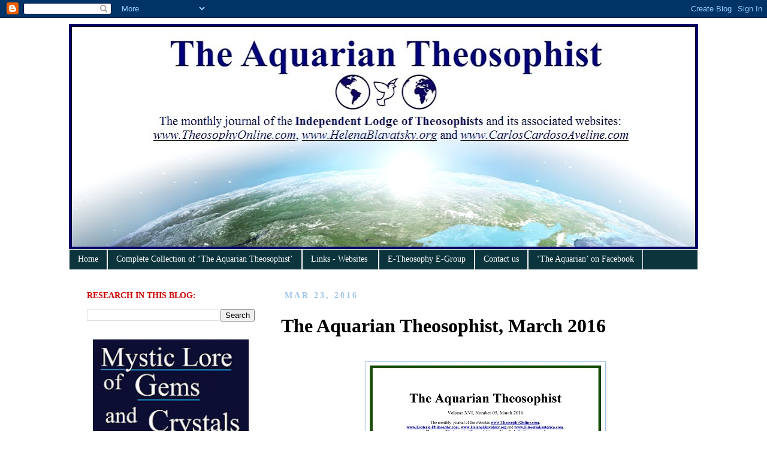

--- FILE ---
content_type: text/html; charset=UTF-8
request_url: https://www.theaquariantheosophist.com/2016/03/the-aquarian-theosophist-march-2016.html
body_size: 12189
content:
<!DOCTYPE html>
<html class='v2' dir='ltr' xmlns='http://www.w3.org/1999/xhtml' xmlns:b='http://www.google.com/2005/gml/b' xmlns:data='http://www.google.com/2005/gml/data' xmlns:expr='http://www.google.com/2005/gml/expr'>
<head>
<link href='https://www.blogger.com/static/v1/widgets/335934321-css_bundle_v2.css' rel='stylesheet' type='text/css'/>
<meta content='IE=EmulateIE7' http-equiv='X-UA-Compatible'/>
<meta content='width=1100' name='viewport'/>
<meta content='text/html; charset=UTF-8' http-equiv='Content-Type'/>
<meta content='blogger' name='generator'/>
<link href='https://www.theaquariantheosophist.com/favicon.ico' rel='icon' type='image/x-icon'/>
<link href='https://www.theaquariantheosophist.com/2016/03/the-aquarian-theosophist-march-2016.html' rel='canonical'/>
<link rel="alternate" type="application/atom+xml" title="The Aquarian Theosophist - Atom" href="https://www.theaquariantheosophist.com/feeds/posts/default" />
<link rel="alternate" type="application/rss+xml" title="The Aquarian Theosophist - RSS" href="https://www.theaquariantheosophist.com/feeds/posts/default?alt=rss" />
<link rel="service.post" type="application/atom+xml" title="The Aquarian Theosophist - Atom" href="https://www.blogger.com/feeds/5447250291912428063/posts/default" />

<link rel="alternate" type="application/atom+xml" title="The Aquarian Theosophist - Atom" href="https://www.theaquariantheosophist.com/feeds/5226296692351004693/comments/default" />
<!--Can't find substitution for tag [blog.ieCssRetrofitLinks]-->
<link href='https://blogger.googleusercontent.com/img/b/R29vZ2xl/AVvXsEjuSK0gF7wNgRYp8MO6qTZREQSb5SZymnKKmV9cpGwFrE9bpLWuxQlU9sA_nUXqsUBpBvLtJJCdRGECzOxDM3bSzT1e4HzKXp2gHpaitL979FzLg-xkMItBkJRKmZVHS8YXYimpliCkKcI/s1600/March+2016.jpg' rel='image_src'/>
<meta content='https://www.theaquariantheosophist.com/2016/03/the-aquarian-theosophist-march-2016.html' property='og:url'/>
<meta content='The Aquarian Theosophist, March 2016' property='og:title'/>
<meta content='           D ear Reader,     This is the opening thought of the March 2016 edition:           “When noise closes its cycle, wordless insight...' property='og:description'/>
<meta content='https://blogger.googleusercontent.com/img/b/R29vZ2xl/AVvXsEjuSK0gF7wNgRYp8MO6qTZREQSb5SZymnKKmV9cpGwFrE9bpLWuxQlU9sA_nUXqsUBpBvLtJJCdRGECzOxDM3bSzT1e4HzKXp2gHpaitL979FzLg-xkMItBkJRKmZVHS8YXYimpliCkKcI/w1200-h630-p-k-no-nu/March+2016.jpg' property='og:image'/>
<title>The Aquarian Theosophist: The Aquarian Theosophist, March 2016</title>
<style id='page-skin-1' type='text/css'><!--
/*
-----------------------------------------------
Blogger Template Style
Name:     Simple
Designer: Josh Peterson
URL:      www.noaesthetic.com
----------------------------------------------- */
/* Variable definitions
====================
<Variable name="keycolor" description="Main Color" type="color" default="#66bbdd"/>
<Group description="Page Text" selector="body">
<Variable name="body.font" description="Font" type="font"
default="normal normal 12px Arial, Tahoma, Helvetica, FreeSans, sans-serif"/>
<Variable name="body.text.color" description="Text Color" type="color" default="#222222"/>
</Group>
<Group description="Backgrounds" selector=".body-fauxcolumns-outer">
<Variable name="body.background.color" description="Outer Background" type="color" default="#66bbdd"/>
<Variable name="content.background.color" description="Main Background" type="color" default="#ffffff"/>
<Variable name="header.background.color" description="Header Background" type="color" default="transparent"/>
</Group>
<Group description="Links" selector=".main-outer">
<Variable name="link.color" description="Link Color" type="color" default="#2288bb"/>
<Variable name="link.visited.color" description="Visited Color" type="color" default="#888888"/>
<Variable name="link.hover.color" description="Hover Color" type="color" default="#33aaff"/>
</Group>
<Group description="Blog Title" selector=".header h1">
<Variable name="header.font" description="Font" type="font"
default="normal normal 60px Arial, Tahoma, Helvetica, FreeSans, sans-serif"/>
<Variable name="header.text.color" description="Title Color" type="color" default="#3399bb" />
</Group>
<Group description="Blog Description" selector=".header .description">
<Variable name="description.text.color" description="Description Color" type="color"
default="#777777" />
</Group>
<Group description="Tabs Text" selector=".tabs-inner .widget li a">
<Variable name="tabs.font" description="Font" type="font"
default="normal normal 14px Arial, Tahoma, Helvetica, FreeSans, sans-serif"/>
<Variable name="tabs.text.color" description="Text Color" type="color" default="#999999"/>
<Variable name="tabs.selected.text.color" description="Selected Color" type="color" default="#000000"/>
</Group>
<Group description="Tabs Background" selector=".tabs-outer .PageList">
<Variable name="tabs.background.color" description="Background Color" type="color" default="#f5f5f5"/>
<Variable name="tabs.selected.background.color" description="Selected Color" type="color" default="#eeeeee"/>
</Group>
<Group description="Post Title" selector="h3.post-title, .comments h4">
<Variable name="post.title.font" description="Font" type="font"
default="normal normal 22px Arial, Tahoma, Helvetica, FreeSans, sans-serif"/>
</Group>
<Group description="Date Header" selector=".date-header">
<Variable name="date.header.color" description="Text Color" type="color"
default="#000000"/>
<Variable name="date.header.background.color" description="Background Color" type="color"
default="transparent"/>
</Group>
<Group description="Post Footer" selector=".post-footer">
<Variable name="post.footer.text.color" description="Text Color" type="color" default="#666666"/>
<Variable name="post.footer.background.color" description="Background Color" type="color"
default="#f9f9f9"/>
<Variable name="post.footer.border.color" description="Shadow Color" type="color" default="#eeeeee"/>
</Group>
<Group description="Gadgets" selector="h2">
<Variable name="widget.title.font" description="Title Font" type="font"
default="normal bold 11px Arial, Tahoma, Helvetica, FreeSans, sans-serif"/>
<Variable name="widget.title.text.color" description="Title Color" type="color" default="#000000"/>
<Variable name="widget.alternate.text.color" description="Alternate Color" type="color" default="#999999"/>
</Group>
<Group description="Images" selector=".main-inner">
<Variable name="image.background.color" description="Background Color" type="color" default="#ffffff"/>
<Variable name="image.border.color" description="Border Color" type="color" default="#eeeeee"/>
<Variable name="image.text.color" description="Caption Text Color" type="color" default="#000000"/>
</Group>
<Group description="Accents" selector=".content-inner">
<Variable name="body.rule.color" description="Separator Line Color" type="color" default="#eeeeee"/>
<Variable name="tabs.border.color" description="Tabs Border Color" type="color" default="#ffffff"/>
</Group>
<Variable name="body.background" description="Body Background" type="background"
color="#ffffff" default="$(color) none repeat scroll top left"/>
<Variable name="body.background.override" description="Body Background Override" type="string" default=""/>
<Variable name="body.background.gradient.cap" description="Body Gradient Cap" type="url"
default="url(http://www.blogblog.com/1kt/simple/gradients_light.png)"/>
<Variable name="body.background.gradient.tile" description="Body Gradient Tile" type="url"
default="url(http://www.blogblog.com/1kt/simple/body_gradient_tile_light.png)"/>
<Variable name="content.background.color.selector" description="Content Background Color Selector" type="string" default=".content-inner"/>
<Variable name="content.padding" description="Content Padding" type="length" default="10px"/>
<Variable name="content.padding.horizontal" description="Content Horizontal Padding" type="length" default="10px"/>
<Variable name="content.shadow.spread" description="Content Shadow Spread" type="length" default="40px"/>
<Variable name="content.shadow.spread.webkit" description="Content Shadow Spread (WebKit)" type="length" default="5px"/>
<Variable name="content.shadow.spread.ie" description="Content Shadow Spread (IE)" type="length" default="10px"/>
<Variable name="main.border.width" description="Main Border Width" type="length" default="0"/>
<Variable name="header.background.gradient" description="Header Gradient" type="url" default="none"/>
<Variable name="header.shadow.offset.left" description="Header Shadow Offset Left" type="length" default="-1px"/>
<Variable name="header.shadow.offset.top" description="Header Shadow Offset Top" type="length" default="-1px"/>
<Variable name="header.shadow.spread" description="Header Shadow Spread" type="length" default="1px"/>
<Variable name="header.padding" description="Header Padding" type="length" default="30px"/>
<Variable name="header.border.size" description="Header Border Size" type="length" default="1px"/>
<Variable name="header.bottom.border.size" description="Header Bottom Border Size" type="length" default="1px"/>
<Variable name="header.border.horizontalsize" description="Header Horizontal Border Size" type="length" default="0"/>
<Variable name="description.text.size" description="Description Text Size" type="string" default="140%"/>
<Variable name="tabs.margin.top" description="Tabs Margin Top" type="length" default="0" />
<Variable name="tabs.margin.side" description="Tabs Side Margin" type="length" default="30px" />
<Variable name="tabs.background.gradient" description="Tabs Background Gradient" type="url"
default="url(http://www.blogblog.com/1kt/simple/gradients_light.png)"/>
<Variable name="tabs.border.width" description="Tabs Border Width" type="length" default="1px"/>
<Variable name="tabs.bevel.border.width" description="Tabs Bevel Border Width" type="length" default="1px"/>
<Variable name="date.header.padding" description="Date Header Padding" type="string" default="inherit"/>
<Variable name="date.header.letterspacing" description="Date Header Letter Spacing" type="string" default="inherit"/>
<Variable name="date.header.margin" description="Date Header Margin" type="string" default="inherit"/>
<Variable name="post.margin.bottom" description="Post Bottom Margin" type="length" default="25px"/>
<Variable name="image.border.small.size" description="Image Border Small Size" type="length" default="2px"/>
<Variable name="image.border.large.size" description="Image Border Large Size" type="length" default="5px"/>
<Variable name="page.width.selector" description="Page Width Selector" type="string" default=".region-inner"/>
<Variable name="page.width" description="Page Width" type="string" default="auto"/>
<Variable name="main.section.margin" description="Main Section Margin" type="length" default="15px"/>
<Variable name="main.padding" description="Main Padding" type="length" default="15px"/>
<Variable name="main.padding.top" description="Main Padding Top" type="length" default="30px"/>
<Variable name="main.padding.bottom" description="Main Padding Bottom" type="length" default="30px"/>
<Variable name="paging.background"
color="#ffffff"
description="Background of blog paging area" type="background"
default="transparent none no-repeat scroll top center"/>
<Variable name="footer.bevel" description="Bevel border length of footer" type="length" default="0"/>
<Variable name="mobile.background.overlay" description="Mobile Background Overlay" type="string"
default="transparent none repeat scroll top left"/>
<Variable name="mobile.background.size" description="Mobile Background Size" type="string" default="auto"/>
<Variable name="mobile.button.color" description="Mobile Button Color" type="color" default="#ffffff" />
<Variable name="startSide" description="Side where text starts in blog language" type="automatic" default="left"/>
<Variable name="endSide" description="Side where text ends in blog language" type="automatic" default="right"/>
*/
/* Content
----------------------------------------------- */
body {
font: normal normal 14px 'Times New Roman', Times, FreeSerif, serif;
color: #000000;
background: #ffffff none repeat scroll top left;
padding: 0 0 0 0;
}
html body .region-inner {
min-width: 0;
max-width: 100%;
width: auto;
}
a:link {
text-decoration:none;
color: #2288bb;
}
a:visited {
text-decoration:none;
color: #2288bb;
}
a:hover {
text-decoration:underline;
color: #ff0000;
}
.body-fauxcolumn-outer .fauxcolumn-inner {
background: transparent none repeat scroll top left;
_background-image: none;
}
.body-fauxcolumn-outer .cap-top {
position: absolute;
z-index: 1;
height: 400px;
width: 100%;
background: #ffffff none repeat scroll top left;
}
.body-fauxcolumn-outer .cap-top .cap-left {
width: 100%;
background: transparent none repeat-x scroll top left;
_background-image: none;
}
.content-outer {
-moz-box-shadow: 0 0 0 rgba(0, 0, 0, .15);
-webkit-box-shadow: 0 0 0 rgba(0, 0, 0, .15);
-goog-ms-box-shadow: 0 0 0 #333333;
box-shadow: 0 0 0 rgba(0, 0, 0, .15);
margin-bottom: 1px;
}
.content-inner {
padding: 10px 40px;
}
.content-inner {
background-color: #ffffff;
}
/* Header
----------------------------------------------- */
.header-outer {
background: transparent none repeat-x scroll 0 -400px;
_background-image: none;
}
.Header h1 {
font: normal normal 40px 'Times New Roman', Times, FreeSerif, serif;
color: #000000;
text-shadow: 0 0 0 rgba(0, 0, 0, .2);
}
.Header h1 a {
color: #000000;
}
.Header .description {
font-size: 18px;
color: #000000;
}
.header-inner .Header .titlewrapper {
padding: 22px 0;
}
.header-inner .Header .descriptionwrapper {
padding: 0 0;
}
/* Tabs
----------------------------------------------- */
.tabs-inner .section:first-child {
border-top: 0 solid #f3f3f3;
}
.tabs-inner .section:first-child ul {
margin-top: -1px;
border-top: 1px solid #f3f3f3;
border-left: 1px solid #f3f3f3;
border-right: 1px solid #f3f3f3;
}
.tabs-inner .widget ul {
background: #0c343d none repeat-x scroll 0 -800px;
_background-image: none;
border-bottom: 1px solid #f3f3f3;
margin-top: 0;
margin-left: -30px;
margin-right: -30px;
}
.tabs-inner .widget li a {
display: inline-block;
padding: .6em 1em;
font: normal normal 14px 'Times New Roman', Times, FreeSerif, serif;
color: #ffffff;
border-left: 1px solid #ffffff;
border-right: 1px solid #f3f3f3;
}
.tabs-inner .widget li:first-child a {
border-left: none;
}
.tabs-inner .widget li.selected a, .tabs-inner .widget li a:hover {
color: #ffff00;
background-color: #0c343d;
text-decoration: none;
}
/* Columns
----------------------------------------------- */
.main-outer {
border-top: 0 solid #ffffff;
}
.fauxcolumn-left-outer .fauxcolumn-inner {
border-right: 1px solid #ffffff;
}
.fauxcolumn-right-outer .fauxcolumn-inner {
border-left: 1px solid #ffffff;
}
/* Headings
----------------------------------------------- */
h2 {
margin: 0 0 1em 0;
font: normal bold 14px 'Times New Roman', Times, FreeSerif, serif;
color: #cc0000;
text-transform: uppercase;
}
/* Widgets
----------------------------------------------- */
.widget .zippy {
color: #9fc5e8;
text-shadow: 2px 2px 1px rgba(0, 0, 0, .1);
}
.widget .popular-posts ul {
list-style: none;
}
/* Posts
----------------------------------------------- */
.date-header span {
background-color: transparent;
color: #9fc5e8;
padding: 0.4em;
letter-spacing: 3px;
margin: inherit;
}
.main-inner {
padding-top: 35px;
padding-bottom: 65px;
}
.main-inner .column-center-inner {
padding: 0 0;
}
.main-inner .column-center-inner .section {
margin: 0 1em;
}
.post {
margin: 0 0 45px 0;
}
h3.post-title, .comments h4 {
font: normal bold 32px 'Times New Roman', Times, FreeSerif, serif;
margin: .75em 0 0;
}
.post-body {
font-size: 110%;
line-height: 1.4;
position: relative;
}
.post-body img, .post-body .tr-caption-container, .Profile img, .Image img,
.BlogList .item-thumbnail img {
padding: 2px;
background: #ffffff;
border: 1px solid #9fc5e8;
-moz-box-shadow: 1px 1px 5px rgba(0, 0, 0, .1);
-webkit-box-shadow: 1px 1px 5px rgba(0, 0, 0, .1);
box-shadow: 1px 1px 5px rgba(0, 0, 0, .1);
}
.post-body img, .post-body .tr-caption-container {
padding: 5px;
}
.post-body .tr-caption-container {
color: #666666;
}
.post-body .tr-caption-container img {
padding: 0;
background: transparent;
border: none;
-moz-box-shadow: 0 0 0 rgba(0, 0, 0, .1);
-webkit-box-shadow: 0 0 0 rgba(0, 0, 0, .1);
box-shadow: 0 0 0 rgba(0, 0, 0, .1);
}
.post-header {
margin: 0 0 1.5em;
line-height: 1.6;
font-size: 90%;
}
.post-footer {
margin: 20px -2px 0;
padding: 5px 10px;
color: #2288bb;
background-color: #cfe2f3;
border-bottom: 1px solid #2288bb;
line-height: 1.6;
font-size: 90%;
}
#comments .comment-author {
padding-top: 1.5em;
border-top: 1px solid #ffffff;
background-position: 0 1.5em;
}
#comments .comment-author:first-child {
padding-top: 0;
border-top: none;
}
.avatar-image-container {
margin: .2em 0 0;
}
#comments .avatar-image-container img {
border: 1px solid #9fc5e8;
}
/* Comments
----------------------------------------------- */
.comments .comments-content .icon.blog-author {
background-repeat: no-repeat;
background-image: url([data-uri]);
}
.comments .comments-content .loadmore a {
border-top: 1px solid #9fc5e8;
border-bottom: 1px solid #9fc5e8;
}
.comments .comment-thread.inline-thread {
background-color: #cfe2f3;
}
.comments .continue {
border-top: 2px solid #9fc5e8;
}
/* Accents
---------------------------------------------- */
.section-columns td.columns-cell {
border-left: 1px solid #ffffff;
}
.blog-pager {
background: transparent url(//www.blogblog.com/1kt/simple/paging_dot.png) repeat-x scroll top center;
}
.blog-pager-older-link, .home-link,
.blog-pager-newer-link {
background-color: #ffffff;
padding: 5px;
}
.footer-outer {
border-top: 1px dashed #bbbbbb;
}
/* Mobile
----------------------------------------------- */
body.mobile  {
background-size: auto;
}
.mobile .body-fauxcolumn-outer {
background: transparent none repeat scroll top left;
}
.mobile .body-fauxcolumn-outer .cap-top {
background-size: 100% auto;
}
.mobile .content-outer {
-webkit-box-shadow: 0 0 3px rgba(0, 0, 0, .15);
box-shadow: 0 0 3px rgba(0, 0, 0, .15);
padding: 0 0;
}
body.mobile .AdSense {
margin: 0 -0;
}
.mobile .tabs-inner .widget ul {
margin-left: 0;
margin-right: 0;
}
.mobile .post {
margin: 0;
}
.mobile .main-inner .column-center-inner .section {
margin: 0;
}
.mobile .date-header span {
padding: 0.1em 10px;
margin: 0 -10px;
}
.mobile h3.post-title {
margin: 0;
}
.mobile .blog-pager {
background: transparent none no-repeat scroll top center;
}
.mobile .footer-outer {
border-top: none;
}
.mobile .main-inner, .mobile .footer-inner {
background-color: #ffffff;
}
.mobile-index-contents {
color: #000000;
}
.mobile-link-button {
background-color: #2288bb;
}
.mobile-link-button a:link, .mobile-link-button a:visited {
color: #ffffff;
}
.mobile .tabs-inner .section:first-child {
border-top: none;
}
.mobile .tabs-inner .PageList .widget-content {
background-color: #0c343d;
color: #ffff00;
border-top: 1px solid #f3f3f3;
border-bottom: 1px solid #f3f3f3;
}
.mobile .tabs-inner .PageList .widget-content .pagelist-arrow {
border-left: 1px solid #f3f3f3;
}

--></style>
<style id='template-skin-1' type='text/css'><!--
body {
min-width: 1130px;
}
.content-outer, .content-fauxcolumn-outer, .region-inner {
min-width: 1130px;
max-width: 1130px;
_width: 1130px;
}
.main-inner .columns {
padding-left: 340px;
padding-right: 0px;
}
.main-inner .fauxcolumn-center-outer {
left: 340px;
right: 0px;
/* IE6 does not respect left and right together */
_width: expression(this.parentNode.offsetWidth -
parseInt("340px") -
parseInt("0px") + 'px');
}
.main-inner .fauxcolumn-left-outer {
width: 340px;
}
.main-inner .fauxcolumn-right-outer {
width: 0px;
}
.main-inner .column-left-outer {
width: 340px;
right: 100%;
margin-left: -340px;
}
.main-inner .column-right-outer {
width: 0px;
margin-right: -0px;
}
#layout {
min-width: 0;
}
#layout .content-outer {
min-width: 0;
width: 800px;
}
#layout .region-inner {
min-width: 0;
width: auto;
}
--></style>
<link href='https://www.blogger.com/dyn-css/authorization.css?targetBlogID=5447250291912428063&amp;zx=eeaab89f-5d9a-4e40-933e-2192ab364f8c' media='none' onload='if(media!=&#39;all&#39;)media=&#39;all&#39;' rel='stylesheet'/><noscript><link href='https://www.blogger.com/dyn-css/authorization.css?targetBlogID=5447250291912428063&amp;zx=eeaab89f-5d9a-4e40-933e-2192ab364f8c' rel='stylesheet'/></noscript>
<meta name='google-adsense-platform-account' content='ca-host-pub-1556223355139109'/>
<meta name='google-adsense-platform-domain' content='blogspot.com'/>

</head>
<body class='loading'>
<div class='navbar section' id='navbar'><div class='widget Navbar' data-version='1' id='Navbar1'><script type="text/javascript">
    function setAttributeOnload(object, attribute, val) {
      if(window.addEventListener) {
        window.addEventListener('load',
          function(){ object[attribute] = val; }, false);
      } else {
        window.attachEvent('onload', function(){ object[attribute] = val; });
      }
    }
  </script>
<div id="navbar-iframe-container"></div>
<script type="text/javascript" src="https://apis.google.com/js/platform.js"></script>
<script type="text/javascript">
      gapi.load("gapi.iframes:gapi.iframes.style.bubble", function() {
        if (gapi.iframes && gapi.iframes.getContext) {
          gapi.iframes.getContext().openChild({
              url: 'https://www.blogger.com/navbar/5447250291912428063?po\x3d5226296692351004693\x26origin\x3dhttps://www.theaquariantheosophist.com',
              where: document.getElementById("navbar-iframe-container"),
              id: "navbar-iframe"
          });
        }
      });
    </script><script type="text/javascript">
(function() {
var script = document.createElement('script');
script.type = 'text/javascript';
script.src = '//pagead2.googlesyndication.com/pagead/js/google_top_exp.js';
var head = document.getElementsByTagName('head')[0];
if (head) {
head.appendChild(script);
}})();
</script>
</div></div>
<div class='body-fauxcolumns'>
<div class='fauxcolumn-outer body-fauxcolumn-outer'>
<div class='cap-top'>
<div class='cap-left'></div>
<div class='cap-right'></div>
</div>
<div class='fauxborder-left'>
<div class='fauxborder-right'></div>
<div class='fauxcolumn-inner'>
</div>
</div>
<div class='cap-bottom'>
<div class='cap-left'></div>
<div class='cap-right'></div>
</div>
</div>
</div>
<div class='content'>
<div class='content-fauxcolumns'>
<div class='fauxcolumn-outer content-fauxcolumn-outer'>
<div class='cap-top'>
<div class='cap-left'></div>
<div class='cap-right'></div>
</div>
<div class='fauxborder-left'>
<div class='fauxborder-right'></div>
<div class='fauxcolumn-inner'>
</div>
</div>
<div class='cap-bottom'>
<div class='cap-left'></div>
<div class='cap-right'></div>
</div>
</div>
</div>
<div class='content-outer'>
<div class='content-cap-top cap-top'>
<div class='cap-left'></div>
<div class='cap-right'></div>
</div>
<div class='fauxborder-left content-fauxborder-left'>
<div class='fauxborder-right content-fauxborder-right'></div>
<div class='content-inner'>
<header>
<div class='header-outer'>
<div class='header-cap-top cap-top'>
<div class='cap-left'></div>
<div class='cap-right'></div>
</div>
<div class='fauxborder-left header-fauxborder-left'>
<div class='fauxborder-right header-fauxborder-right'></div>
<div class='region-inner header-inner'>
<div class='header section' id='header'><div class='widget Header' data-version='1' id='Header1'>
<div id='header-inner'>
<a href='https://www.theaquariantheosophist.com/' style='display: block'>
<img alt='The Aquarian Theosophist' height='377px; ' id='Header1_headerimg' src='https://blogger.googleusercontent.com/img/b/R29vZ2xl/AVvXsEhu5XP8yFW_F4_hoIiq864CzpUUalV_ymh-68UtI55WtwSmd3qllU00Sos5oPeIYCvOKzCbX855S_OeDh6LN8jVnFxJfn7EHBP3JJmvke9NxGw9p14a14SrnXqdAPKVYP5jx_MygUOGE2M/s1050/AQ+Capa.jpg' style='display: block' width='1050px; '/>
</a>
</div>
</div></div>
</div>
</div>
<div class='header-cap-bottom cap-bottom'>
<div class='cap-left'></div>
<div class='cap-right'></div>
</div>
</div>
</header>
<div class='tabs-outer'>
<div class='tabs-cap-top cap-top'>
<div class='cap-left'></div>
<div class='cap-right'></div>
</div>
<div class='fauxborder-left tabs-fauxborder-left'>
<div class='fauxborder-right tabs-fauxborder-right'></div>
<div class='region-inner tabs-inner'>
<div class='tabs section' id='crosscol'><div class='widget PageList' data-version='1' id='PageList1'>
<h2>Pages</h2>
<div class='widget-content'>
<ul>
<li>
<a href='https://www.theaquariantheosophist.com/'>Home</a>
</li>
<li>
<a href='https://www.theaquariantheosophist.com/p/list-of-contents-in-this-blog.html'>Complete Collection of &#8216;The Aquarian Theosophist&#8217;</a>
</li>
<li>
<a href='https://www.theaquariantheosophist.com/p/our-associated-websites.html'>Links - Websites&#160;</a>
</li>
<li>
<a href='https://groups.google.com/g/e-theosophy'>E-Theosophy E-Group</a>
</li>
<li>
<a href='https://www.theaquariantheosophist.com/p/contact-us.html'>Contact us</a>
</li>
<li>
<a href='https://www.facebook.com/TheAquarianTheosophist/'>&#8216;The Aquarian&#8217; on Facebook</a>
</li>
</ul>
<div class='clear'></div>
</div>
</div></div>
<div class='tabs no-items section' id='crosscol-overflow'></div>
</div>
</div>
<div class='tabs-cap-bottom cap-bottom'>
<div class='cap-left'></div>
<div class='cap-right'></div>
</div>
</div>
<div class='main-outer'>
<div class='main-cap-top cap-top'>
<div class='cap-left'></div>
<div class='cap-right'></div>
</div>
<div class='fauxborder-left main-fauxborder-left'>
<div class='fauxborder-right main-fauxborder-right'></div>
<div class='region-inner main-inner'>
<div class='columns fauxcolumns'>
<div class='fauxcolumn-outer fauxcolumn-center-outer'>
<div class='cap-top'>
<div class='cap-left'></div>
<div class='cap-right'></div>
</div>
<div class='fauxborder-left'>
<div class='fauxborder-right'></div>
<div class='fauxcolumn-inner'>
</div>
</div>
<div class='cap-bottom'>
<div class='cap-left'></div>
<div class='cap-right'></div>
</div>
</div>
<div class='fauxcolumn-outer fauxcolumn-left-outer'>
<div class='cap-top'>
<div class='cap-left'></div>
<div class='cap-right'></div>
</div>
<div class='fauxborder-left'>
<div class='fauxborder-right'></div>
<div class='fauxcolumn-inner'>
</div>
</div>
<div class='cap-bottom'>
<div class='cap-left'></div>
<div class='cap-right'></div>
</div>
</div>
<div class='fauxcolumn-outer fauxcolumn-right-outer'>
<div class='cap-top'>
<div class='cap-left'></div>
<div class='cap-right'></div>
</div>
<div class='fauxborder-left'>
<div class='fauxborder-right'></div>
<div class='fauxcolumn-inner'>
</div>
</div>
<div class='cap-bottom'>
<div class='cap-left'></div>
<div class='cap-right'></div>
</div>
</div>
<!-- corrects IE6 width calculation -->
<div class='columns-inner'>
<div class='column-center-outer'>
<div class='column-center-inner'>
<div class='main section' id='main'><div class='widget Blog' data-version='1' id='Blog1'>
<div class='blog-posts hfeed'>

          <div class="date-outer">
        
<h2 class='date-header'><span>Mar 23, 2016</span></h2>

          <div class="date-posts">
        
<div class='post-outer'>
<div class='post hentry'>
<a name='5226296692351004693'></a>
<h3 class='post-title entry-title'>
The Aquarian Theosophist, March 2016
</h3>
<div class='post-header'>
<div class='post-header-line-1'></div>
</div>
<div class='post-body entry-content' id='post-body-5226296692351004693'>
<div class="separator" style="clear: both; text-align: center;">
<span style="font-family: Times, Times New Roman, serif;"><br /></span></div>
<div class="separator" style="clear: both; text-align: center;">
<span style="font-family: Times, Times New Roman, serif;"><img border="0" data-original-height="553" data-original-width="389" src="https://blogger.googleusercontent.com/img/b/R29vZ2xl/AVvXsEjuSK0gF7wNgRYp8MO6qTZREQSb5SZymnKKmV9cpGwFrE9bpLWuxQlU9sA_nUXqsUBpBvLtJJCdRGECzOxDM3bSzT1e4HzKXp2gHpaitL979FzLg-xkMItBkJRKmZVHS8YXYimpliCkKcI/s1600/March+2016.jpg" /></span></div>
<div class="separator" style="clear: both; text-align: center;">
<span style="font-family: Times, Times New Roman, serif;"><br /></span></div>
<div class="separator" style="clear: both; text-align: center;">
<span style="font-family: Times, Times New Roman, serif;"><br /></span></div>
<div class="separator" style="clear: both; text-align: center;">
<span style="font-family: Times, Times New Roman, serif;"><br /></span></div>
<div class="MsoNormal" style="background: white; margin-bottom: .0001pt; margin-bottom: 0cm; mso-line-height-alt: 17.0pt;">
<span style="font-family: Times, Times New Roman, serif;"><span lang="EN-US" style="font-size: 24pt;">D</span><span lang="EN-US" style="font-size: 13.5pt;">ear Reader,</span><span style="font-size: 13.5pt;"><o:p></o:p></span></span></div>
<div class="MsoNormal" style="background: white; line-height: 17.0pt; margin-bottom: .0001pt; margin-bottom: 0cm;">
<br /></div>
<div class="MsoNormal" style="background: white; line-height: 17.0pt; margin-bottom: .0001pt; margin-bottom: 0cm;">
<span style="font-family: Times, Times New Roman, serif;"><span lang="EN-US" style="font-size: 13.5pt;">This is the opening thought
of the March 2016 edition:&nbsp;&nbsp;&nbsp;&nbsp;&nbsp;&nbsp;</span><span style="font-size: 13.5pt;"><o:p></o:p></span></span></div>
<div class="MsoNormal" style="background: white; line-height: 17.0pt; margin-bottom: .0001pt; margin-bottom: 0cm;">
<br /></div>
<div class="MsoNormal" style="background: white; line-height: 17.0pt; margin-bottom: .0001pt; margin-bottom: 0cm;">
<span style="font-family: Times, Times New Roman, serif;"><b><span lang="EN-US" style="font-size: 13.5pt;">&#8220;When noise
closes its cycle, wordless insights open the door to contemplation.&#8221;</span></b><span style="font-size: 13.5pt;"><o:p></o:p></span></span></div>
<div class="MsoNormal" style="background: white; line-height: 17.0pt; margin-bottom: .0001pt; margin-bottom: 0cm;">
<br /></div>
<div class="MsoNormal" style="background: white; line-height: 17.0pt; margin-bottom: .0001pt; margin-bottom: 0cm;">
<span style="font-family: Times, Times New Roman, serif;"><span lang="EN-US" style="font-size: 13.5pt;">On page one the reader sees
&#8220;<b>The Rebirth of the Future</b>&#8221;, followed on page two by&nbsp; &nbsp;&#8220;<b>The
Energy of the New Cycle: Right Action, in the Right Timing</b>&#8221;.</span><span style="font-size: 13.5pt;"><o:p></o:p></span></span></div>
<div class="MsoNormal" style="background: white; line-height: 17.0pt; margin-bottom: .0001pt; margin-bottom: 0cm;">
<br /></div>
<div class="MsoNormal" style="background: white; line-height: 17.0pt; margin-bottom: .0001pt; margin-bottom: 0cm;">
<span style="font-family: Times, Times New Roman, serif;"><span lang="EN-US" style="font-size: 13.5pt;">Page three presents &#8220;<b>Karmic
Fever and Transcendence</b>&#8221;. On page four, &#8220;<b>A Blunt Letter to a Student: On
Training Oneself in Firmness</b>&#8221;. &nbsp;On
page five, &#8220;<b>The Tempest and the Teapot</b>&#8221;.</span><span style="font-size: 13.5pt;"><o:p></o:p></span></span></div>
<div class="MsoNormal" style="background: white; line-height: 17.0pt; margin-bottom: .0001pt; margin-bottom: 0cm;">
<br /></div>
<div class="MsoNormal" style="background: white; line-height: 17.0pt; margin-bottom: .0001pt; margin-bottom: 0cm;">
<span style="font-family: Times, Times New Roman, serif;"><span lang="EN-US" style="font-size: 13.5pt;">On pages 6 and 7, &#8220;The
Aquarian&#8221; publishes a fragment from Donald J. Trump entitled &#8220;<b>Give Your
Higher Self a Chance: We All Have Something Unique to Offer</b>&#8221;. &nbsp;The note &#8220;A Few Words From Democrates&#8221; is on
page 8.</span><span style="font-size: 13.5pt;"><o:p></o:p></span></span></div>
<div class="MsoNormal" style="background: white; line-height: 17.0pt; margin-bottom: .0001pt; margin-bottom: 0cm;">
<br /></div>
<div class="MsoNormal" style="background: white; line-height: 17.0pt; margin-bottom: .0001pt; margin-bottom: 0cm;">
<span style="font-family: Times, Times New Roman, serif;"><span lang="EN-US" style="font-size: 13.5pt;">Other topics in the March
edition include:&nbsp; &nbsp;</span><span style="font-size: 13.5pt;"><o:p></o:p></span></span></div>
<div class="MsoNormal" style="background: white; line-height: 17.0pt; margin-bottom: .0001pt; margin-bottom: 0cm;">
<br /></div>
<div class="MsoNormal" style="background: white; line-height: 17.0pt; margin-bottom: .0001pt; margin-bottom: 0cm;">
<span style="font-family: Times, Times New Roman, serif;"><span lang="EN-US" style="font-size: 13.5pt;">*&nbsp;The Art of Taking
Notes;</span><span style="font-size: 13.5pt;"><o:p></o:p></span></span></div>
<div class="MsoNormal" style="background: white; line-height: 17.0pt; margin-bottom: .0001pt; margin-bottom: 0cm;">
<br /></div>
<div class="MsoNormal" style="background: white; line-height: 17.0pt; margin-bottom: .0001pt; margin-bottom: 0cm;">
<span style="font-family: Times, Times New Roman, serif;"><span lang="EN-US" style="font-size: 13.5pt;">* An Invisible Accumulation
of Karma;</span><span style="font-size: 13.5pt;"><o:p></o:p></span></span></div>
<div class="MsoNormal" style="background: white; line-height: 17.0pt; margin-bottom: .0001pt; margin-bottom: 0cm;">
<br /></div>
<div class="MsoNormal" style="background: white; line-height: 17.0pt; margin-bottom: .0001pt; margin-bottom: 0cm;">
<span style="font-family: Times, Times New Roman, serif;"><span lang="EN-US" style="font-size: 13.5pt;">* Developing an Accurate
View;</span><span style="font-size: 13.5pt;"><o:p></o:p></span></span></div>
<div class="MsoNormal" style="background: white; line-height: 17.0pt; margin-bottom: .0001pt; margin-bottom: 0cm;">
<br /></div>
<div class="MsoNormal" style="background: white; line-height: 17.0pt; margin-bottom: .0001pt; margin-bottom: 0cm;">
<span style="font-family: Times, Times New Roman, serif;"><span lang="EN-US" style="font-size: 13.5pt;">* Thoughts Along the Road;</span><span style="font-size: 13.5pt;"><o:p></o:p></span></span></div>
<div class="MsoNormal" style="background: white; line-height: 17.0pt; margin-bottom: .0001pt; margin-bottom: 0cm;">
<br /></div>
<div class="MsoNormal" style="background: white; line-height: 17.0pt; margin-bottom: .0001pt; margin-bottom: 0cm;">
<span style="font-family: Times, Times New Roman, serif;"><span lang="EN-US" style="font-size: 13.5pt;">* Two Poems by Ella Wheeler
Wilcox; and</span><span style="font-size: 13.5pt;"><o:p></o:p></span></span></div>
<div class="MsoNormal" style="background: white; line-height: 17.0pt; margin-bottom: .0001pt; margin-bottom: 0cm;">
<br /></div>
<div class="MsoNormal" style="background: white; line-height: 17.0pt; margin-bottom: .0001pt; margin-bottom: 0cm;">
<span style="font-family: Times, Times New Roman, serif;"><span lang="EN-US" style="font-size: 13.5pt;">* A List of U.L.T. Lodges.</span><span style="font-size: 13.5pt;"><o:p></o:p></span></span></div>
<div class="MsoNormal" style="background: white; line-height: 17.0pt; margin-bottom: .0001pt; margin-bottom: 0cm;">
<br /></div>
<div class="MsoNormal" style="background: white; line-height: 17.0pt; margin-bottom: .0001pt; margin-bottom: 0cm;">
<span style="font-family: Times, Times New Roman, serif;"><span lang="EN-US" style="background-attachment: initial; background-clip: initial; background-image: initial; background-origin: initial; background-position: initial; background-repeat: initial; background-size: initial; font-size: 13.5pt;">The 18 pp.
edition concludes with the list of new texts in our websites.</span><span style="font-size: 13.5pt;"><o:p></o:p></span></span></div>
<div class="MsoNormal" style="background: white; line-height: 17.0pt; margin-bottom: .0001pt; margin-bottom: 0cm;">
<br /></div>
<div class="MsoNormal" style="background: white; line-height: 17.0pt; margin-bottom: .0001pt; margin-bottom: 0cm;">
<span style="font-family: Times, Times New Roman, serif;"><span lang="EN-US" style="font-size: 13.5pt;">Best regards,</span><span style="font-size: 13.5pt;"><o:p></o:p></span></span></div>
<div class="MsoNormal" style="background: white; line-height: 17.0pt; margin-bottom: .0001pt; margin-bottom: 0cm;">
<span lang="EN-US" style="font-size: 13.5pt;"><span style="font-family: Times, Times New Roman, serif;">The
Editors<o:p></o:p></span></span></div>
<div class="MsoNormal" style="background: white; line-height: normal; margin-bottom: .0001pt; margin-bottom: 0cm;">
<br /></div>
<div align="center" class="MsoNormal" style="background: white; line-height: 17.0pt; margin-bottom: .0001pt; margin-bottom: 0cm; text-align: center;">
<br /></div>
<div align="center" class="MsoNormal" style="background: white; line-height: 17.0pt; margin-bottom: .0001pt; margin-bottom: 0cm; text-align: center;">
<b><u><span lang="EN-US" style="color: #0000cc; font-size: 17pt;"><span style="font-family: Times, Times New Roman, serif;"><a href="http://www.carloscardosoaveline.com/wp-content/uploads/2016/11/Aquarian-Theosophist_March_2016.pdf" target="_blank"><span style="color: #0000cc; mso-bidi-font-weight: normal;">Click Here to Read</span></a><o:p></o:p></span></span></u></b></div>
<div align="center" class="MsoNormal" style="background: white; line-height: 17.0pt; margin-bottom: .0001pt; margin-bottom: 0cm; text-align: center;">
<b><u><span lang="EN-US" style="color: #0000cc; font-size: 17pt;"><span style="font-family: Times, Times New Roman, serif;"><a href="http://www.carloscardosoaveline.com/wp-content/uploads/2016/11/Aquarian-Theosophist_March_2016.pdf" target="_blank"><span style="color: #0000cc; mso-bidi-font-weight: normal;">&#8220;The Aquarian&#8221;, March 2016</span></a><o:p></o:p></span></span></u></b></div>
<div align="center" class="MsoNormal" style="background: white; line-height: 17.0pt; margin-bottom: .0001pt; margin-bottom: 0cm; text-align: center;">
<br /></div>
<div align="center" class="MsoNormal" style="background: white; line-height: 17.0pt; margin-bottom: .0001pt; margin-bottom: 0cm; text-align: center;">
<br /></div>
<div class="MsoNormal" style="background: white; line-height: 17.0pt; margin-bottom: .0001pt; margin-bottom: 0cm;">
<span style="font-family: Times, Times New Roman, serif;"><span lang="EN-US" style="font-size: 13.5pt;">[Contact us: </span><b><u><span lang="EN-US" style="color: #0000cc; font-size: 13.5pt;">indelodge@gmail.com</span></u></b><span lang="EN-US" style="font-size: 13.5pt;">.]<o:p></o:p></span></span></div>
<div class="MsoNormal" style="background: white; line-height: 17.0pt; margin-bottom: .0001pt; margin-bottom: 0cm;">
<br /></div>
<div class="MsoNormal" style="background: white; line-height: normal; margin-bottom: 12.0pt;">
<span lang="EN-US" style="font-size: 13.5pt;"><span style="font-family: Times, Times New Roman, serif;">000<o:p></o:p></span></span></div>
<div class="MsoNormal" style="background: white; line-height: normal; margin-bottom: .0001pt; margin-bottom: 0cm;">
<span style="font-family: Times, Times New Roman, serif;"><span lang="EN-US" style="font-size: 20pt;">Y</span><span lang="EN-US" style="font-size: 13.5pt;">ou can find the entire collection of &#8220;<b><u>The Aquarian Theosophist</u></b>&#8221;
in our associated websites.<o:p></o:p></span></span></div>
<div class="MsoNormal" style="background: white; line-height: normal; margin-bottom: .0001pt; margin-bottom: 0cm;">
<br /></div>
<div class="MsoNormal" style="background: white; line-height: normal; margin-bottom: .0001pt; margin-bottom: 0cm;">
<span lang="EN-US" style="font-size: 13.5pt;"><span style="font-family: Times, Times New Roman, serif;">000<o:p></o:p></span></span></div>
<div class="MsoNormal" style="background: white; line-height: 17.0pt; margin-bottom: .0001pt; margin-bottom: 0cm;">
<br /></div>
<div class="MsoNormal" style="background: white; margin-bottom: .0001pt; margin-bottom: 0cm; mso-line-height-alt: 17.0pt;">
<span style="font-family: Times, Times New Roman, serif;"><span lang="EN-US" style="font-size: 20pt;">O</span><span lang="EN-US" style="font-size: 13.5pt;">n the role of the esoteric movement in the ethical awakening of mankind
during the 21st century, see the book &#8220;<b>The Fire and Light of Theosophical
Literature</b>&#8221;, by Carlos Cardoso Aveline.</span><span lang="EN-US" style="color: #010101; font-size: 13.5pt;"><o:p></o:p></span></span></div>
<div class="MsoNormal" style="background: white; margin-bottom: .0001pt; margin-bottom: 0cm; mso-line-height-alt: 17.0pt;">
<span lang="EN-US" style="font-size: 13.5pt;"><span style="font-family: Times, Times New Roman, serif;"><br /></span></span></div>
<div class="MsoNormal" style="background: white; line-height: 17.0pt; margin-bottom: .0001pt; margin-bottom: 0cm;">
<span style="font-family: Times, Times New Roman, serif;"><img border="0" data-original-height="300" data-original-width="208" src="https://blogger.googleusercontent.com/img/b/R29vZ2xl/AVvXsEgMCKfleTlA6ZnRHmAtnq_TAZFuTMG19TT2Q-dM0MFZecyuQj6Ygyzk0PxAzOWSk4pDV48ngFaKDCAooS_lfXoH_Hhfu_Ktxn0puBh-GWELW2XXi5LppphZi3PBccRUr_da7xTe-yVIi3A/s1600/%255B+++_+Fire-Light-208x300.png" /></span></div>
<div class="MsoNormal" style="background: white; line-height: 17.0pt; margin-bottom: .0001pt; margin-bottom: 0cm;">
<span style="font-family: Times, Times New Roman, serif;"><br /></span></div>
<div class="MsoNormal" style="background: white; line-height: 17.0pt; margin-bottom: .0001pt; margin-bottom: 0cm;">
<span style="font-family: Times, Times New Roman, serif;"><span lang="EN-US" style="font-size: 20pt;">P</span><span lang="EN-US" style="font-size: 13.5pt;">ublished in 2013 by <b>The Aquarian Theosophist</b>, the volume has 255
pages and can be obtained through <u>Amazon Books</u>.</span></span></div>
<div class="MsoNormal" style="background: white; line-height: 17.0pt; margin-bottom: .0001pt; margin-bottom: 0cm;">
<span style="font-size: 13.5pt;"><span style="font-family: Times, Times New Roman, serif;"><br /></span></span></div>
<div class="MsoNormal" style="background: white; line-height: 17.0pt; margin-bottom: .0001pt; margin-bottom: 0cm;">
<span style="font-size: 13.5pt;"><span style="font-family: Times, Times New Roman, serif;">000</span></span></div>
<div style='clear: both;'></div>
</div>
<div class='post-footer'>
<div class='post-footer-line post-footer-line-1'><span class='post-comment-link'>
</span>
<span class='post-icons'>
<span class='item-action'>
<a href='https://www.blogger.com/email-post/5447250291912428063/5226296692351004693' title='Email Post'>
<img alt="" class="icon-action" height="13" src="//img1.blogblog.com/img/icon18_email.gif" width="18">
</a>
</span>
<span class='item-control blog-admin pid-1477090892'>
<a href='https://www.blogger.com/post-edit.g?blogID=5447250291912428063&postID=5226296692351004693&from=pencil' title='Edit Post'>
<img alt='' class='icon-action' height='18' src='https://resources.blogblog.com/img/icon18_edit_allbkg.gif' width='18'/>
</a>
</span>
</span>
<div class='post-share-buttons goog-inline-block'>
<a class='goog-inline-block share-button sb-email' href='https://www.blogger.com/share-post.g?blogID=5447250291912428063&postID=5226296692351004693&target=email' target='_blank' title='Email This'><span class='share-button-link-text'>Email This</span></a><a class='goog-inline-block share-button sb-blog' href='https://www.blogger.com/share-post.g?blogID=5447250291912428063&postID=5226296692351004693&target=blog' onclick='window.open(this.href, "_blank", "height=270,width=475"); return false;' target='_blank' title='BlogThis!'><span class='share-button-link-text'>BlogThis!</span></a><a class='goog-inline-block share-button sb-twitter' href='https://www.blogger.com/share-post.g?blogID=5447250291912428063&postID=5226296692351004693&target=twitter' target='_blank' title='Share to X'><span class='share-button-link-text'>Share to X</span></a><a class='goog-inline-block share-button sb-facebook' href='https://www.blogger.com/share-post.g?blogID=5447250291912428063&postID=5226296692351004693&target=facebook' onclick='window.open(this.href, "_blank", "height=430,width=640"); return false;' target='_blank' title='Share to Facebook'><span class='share-button-link-text'>Share to Facebook</span></a><a class='goog-inline-block share-button sb-pinterest' href='https://www.blogger.com/share-post.g?blogID=5447250291912428063&postID=5226296692351004693&target=pinterest' target='_blank' title='Share to Pinterest'><span class='share-button-link-text'>Share to Pinterest</span></a>
</div>
</div>
<div class='post-footer-line post-footer-line-2'></div>
<div class='post-footer-line post-footer-line-3'></div>
</div>
</div>
<div class='comments' id='comments'>
<a name='comments'></a>
</div>
</div>

        </div></div>
      
</div>
<div class='blog-pager' id='blog-pager'>
<span id='blog-pager-newer-link'>
<a class='blog-pager-newer-link' href='https://www.theaquariantheosophist.com/2016/04/the-aquarian-theosophist-april-2016.html' id='Blog1_blog-pager-newer-link' title='Newer Post'>Newer Post</a>
</span>
<span id='blog-pager-older-link'>
<a class='blog-pager-older-link' href='https://www.theaquariantheosophist.com/2016/02/the-aquarian-theosophist-february-2016.html' id='Blog1_blog-pager-older-link' title='Older Post'>Older Post</a>
</span>
<a class='home-link' href='https://www.theaquariantheosophist.com/'>Home</a>
</div>
<div class='clear'></div>
<div class='post-feeds'>
</div>
</div></div>
</div>
</div>
<div class='column-left-outer'>
<div class='column-left-inner'>
<aside>
<div class='sidebar section' id='sidebar-left-1'><div class='widget BlogSearch' data-version='1' id='BlogSearch1'>
<h2 class='title'>RESEARCH IN THIS BLOG:</h2>
<div class='widget-content'>
<div id='BlogSearch1_form'>
<form action='https://www.theaquariantheosophist.com/search' class='gsc-search-box' target='_top'>
<table cellpadding='0' cellspacing='0' class='gsc-search-box'>
<tbody>
<tr>
<td class='gsc-input'>
<input autocomplete='off' class='gsc-input' name='q' size='10' title='search' type='text' value=''/>
</td>
<td class='gsc-search-button'>
<input class='gsc-search-button' title='search' type='submit' value='Search'/>
</td>
</tr>
</tbody>
</table>
</form>
</div>
</div>
<div class='clear'></div>
</div><div class='widget HTML' data-version='1' id='HTML5'>
<div class='widget-content'>
<div class="separator" style="clear: both; text-align: center;">
<a href="http://www.helenablavatsky.org/2016/12/mystic-lore-of-gems-and-crystals.html" target="_blank"><img border="0" height="433" src="https://blogger.googleusercontent.com/img/b/R29vZ2xl/AVvXsEhcm9wCRaZdoem6aATn0i39je6gC5fNYjJMpf85liS-EAuzXAoT2G_szn-43w7iFVGdEjcfFhojbhvBsuht6r-EoAM7-oMBgG4sCo2dvyDAekgDKuWk-F7-QBgUNuz6VsGJAjV_R_esQMPa/s400/Mystic+Lore+of+Gems+ans+Crystals+-+Org.jpg" width="260" /></a></div>
<div class="separator" style="clear: both; text-align: center;">
<br /></div>
<div class="separator" style="clear: both; text-align: center;">
<a href="http://www.theaquariantheosophist.com/2016/10/the-story-of-aquarian.html" target="_blank"><img border="0" height="480" src="https://blogger.googleusercontent.com/img/b/R29vZ2xl/AVvXsEjgwZGSDKfy3qyqOiFVPdhY2ODt27oK9lr5MmmupbkR5xlLkV3lNAGyVdUm7kXftmApnM5Km14DABZMP1qKHHAtSE9HDthULNm_ZfOOoWs8Y8wJTE5DujsoTD22E6_ljqWWNrqcGzMVDVw9/s400/_The+Story+of+The+Aquarian_Blogue.jpg" width="260" /></a></div>
<br />
</div>
<div class='clear'></div>
</div><div class='widget HTML' data-version='1' id='HTML3'>
<div class='widget-content'>
<iframe src="//www.facebook.com/plugins/likebox.php?href=https%3A%2F%2Fwww.facebook.com%2FTheAquarianTheosophist%3Fref%3Dhl&amp;width=260&amp;height=590&amp;show_faces=true&amp;colorscheme=light&amp;stream=true&amp;border_color&amp;header=true" scrolling="no" frameborder="0" style="border:none; overflow:hidden; width:260px; height:590px;" allowtransparency="true"></iframe>
</div>
<div class='clear'></div>
</div><div class='widget HTML' data-version='1' id='HTML1'>
<h2 class='title'>Subscribe via email</h2>
<div class='widget-content'>
<form style="border:1px solid #ccc;padding:3px;text-align:center;" action="https://feedburner.google.com/fb/a/mailverify" method="post" target="popupwindow" onsubmit="window.open('https://feedburner.google.com/fb/a/mailverify?uri=theaquariantheosophist', 'popupwindow', 'scrollbars=yes,width=550,height=520');return true"><p>Enter your email address:</p><p><input type="text" style="width:140px" name="email"/></p><input type="hidden" value="TheAquarianTheosophist" name="uri"/><input type="hidden" name="loc" value="en_US"/><input type="submit" value="Subscribe" /><p>Delivered by <a href="http://feedburner.google.com" target="_blank">FeedBurner</a></p></form>
</div>
<div class='clear'></div>
</div></div>
</aside>
</div>
</div>
<div class='column-right-outer'>
<div class='column-right-inner'>
<aside>
</aside>
</div>
</div>
</div>
<div style='clear: both'></div>
<!-- columns -->
</div>
<!-- main -->
</div>
</div>
<div class='main-cap-bottom cap-bottom'>
<div class='cap-left'></div>
<div class='cap-right'></div>
</div>
</div>
<footer>
<div class='footer-outer'>
<div class='footer-cap-top cap-top'>
<div class='cap-left'></div>
<div class='cap-right'></div>
</div>
<div class='fauxborder-left footer-fauxborder-left'>
<div class='fauxborder-right footer-fauxborder-right'></div>
<div class='region-inner footer-inner'>
<div class='foot no-items section' id='footer-1'></div>
<table border='0' cellpadding='0' cellspacing='0' class='section-columns columns-3'>
<tbody>
<tr>
<td class='first columns-cell'>
<div class='foot no-items section' id='footer-2-1'></div>
</td>
<td class='columns-cell'>
<div class='foot no-items section' id='footer-2-2'></div>
</td>
<td class='columns-cell'>
<div class='foot no-items section' id='footer-2-3'></div>
</td>
</tr>
</tbody>
</table>
<!-- outside of the include in order to lock Attribution widget -->
<div class='foot section' id='footer-3'><div class='widget Attribution' data-version='1' id='Attribution1'>
<div class='widget-content' style='text-align: center;'>
&#169; 2026 The Aquarian Theosophist. Powered by <a href='https://www.blogger.com' target='_blank'>Blogger</a>.
</div>
<div class='clear'></div>
</div></div>
</div>
</div>
<div class='footer-cap-bottom cap-bottom'>
<div class='cap-left'></div>
<div class='cap-right'></div>
</div>
</div>
</footer>
<!-- content -->
</div>
</div>
<div class='content-cap-bottom cap-bottom'>
<div class='cap-left'></div>
<div class='cap-right'></div>
</div>
</div>
</div>
<script type='text/javascript'>
    window.setTimeout(function() {
        document.body.className = document.body.className.replace('loading', '');
      }, 10);
  </script>

<script type="text/javascript" src="https://www.blogger.com/static/v1/widgets/3845888474-widgets.js"></script>
<script type='text/javascript'>
window['__wavt'] = 'AOuZoY7ZVwRueN4qh7RtoirTFkfT_m6l8Q:1768412943618';_WidgetManager._Init('//www.blogger.com/rearrange?blogID\x3d5447250291912428063','//www.theaquariantheosophist.com/2016/03/the-aquarian-theosophist-march-2016.html','5447250291912428063');
_WidgetManager._SetDataContext([{'name': 'blog', 'data': {'blogId': '5447250291912428063', 'title': 'The Aquarian Theosophist', 'url': 'https://www.theaquariantheosophist.com/2016/03/the-aquarian-theosophist-march-2016.html', 'canonicalUrl': 'https://www.theaquariantheosophist.com/2016/03/the-aquarian-theosophist-march-2016.html', 'homepageUrl': 'https://www.theaquariantheosophist.com/', 'searchUrl': 'https://www.theaquariantheosophist.com/search', 'canonicalHomepageUrl': 'https://www.theaquariantheosophist.com/', 'blogspotFaviconUrl': 'https://www.theaquariantheosophist.com/favicon.ico', 'bloggerUrl': 'https://www.blogger.com', 'hasCustomDomain': true, 'httpsEnabled': true, 'enabledCommentProfileImages': true, 'gPlusViewType': 'FILTERED_POSTMOD', 'adultContent': false, 'analyticsAccountNumber': '', 'encoding': 'UTF-8', 'locale': 'en', 'localeUnderscoreDelimited': 'en', 'languageDirection': 'ltr', 'isPrivate': false, 'isMobile': false, 'isMobileRequest': false, 'mobileClass': '', 'isPrivateBlog': false, 'isDynamicViewsAvailable': true, 'feedLinks': '\x3clink rel\x3d\x22alternate\x22 type\x3d\x22application/atom+xml\x22 title\x3d\x22The Aquarian Theosophist - Atom\x22 href\x3d\x22https://www.theaquariantheosophist.com/feeds/posts/default\x22 /\x3e\n\x3clink rel\x3d\x22alternate\x22 type\x3d\x22application/rss+xml\x22 title\x3d\x22The Aquarian Theosophist - RSS\x22 href\x3d\x22https://www.theaquariantheosophist.com/feeds/posts/default?alt\x3drss\x22 /\x3e\n\x3clink rel\x3d\x22service.post\x22 type\x3d\x22application/atom+xml\x22 title\x3d\x22The Aquarian Theosophist - Atom\x22 href\x3d\x22https://www.blogger.com/feeds/5447250291912428063/posts/default\x22 /\x3e\n\n\x3clink rel\x3d\x22alternate\x22 type\x3d\x22application/atom+xml\x22 title\x3d\x22The Aquarian Theosophist - Atom\x22 href\x3d\x22https://www.theaquariantheosophist.com/feeds/5226296692351004693/comments/default\x22 /\x3e\n', 'meTag': '', 'adsenseHostId': 'ca-host-pub-1556223355139109', 'adsenseHasAds': false, 'adsenseAutoAds': false, 'boqCommentIframeForm': true, 'loginRedirectParam': '', 'view': '', 'dynamicViewsCommentsSrc': '//www.blogblog.com/dynamicviews/4224c15c4e7c9321/js/comments.js', 'dynamicViewsScriptSrc': '//www.blogblog.com/dynamicviews/0986fae69b86b3aa', 'plusOneApiSrc': 'https://apis.google.com/js/platform.js', 'disableGComments': true, 'interstitialAccepted': false, 'sharing': {'platforms': [{'name': 'Get link', 'key': 'link', 'shareMessage': 'Get link', 'target': ''}, {'name': 'Facebook', 'key': 'facebook', 'shareMessage': 'Share to Facebook', 'target': 'facebook'}, {'name': 'BlogThis!', 'key': 'blogThis', 'shareMessage': 'BlogThis!', 'target': 'blog'}, {'name': 'X', 'key': 'twitter', 'shareMessage': 'Share to X', 'target': 'twitter'}, {'name': 'Pinterest', 'key': 'pinterest', 'shareMessage': 'Share to Pinterest', 'target': 'pinterest'}, {'name': 'Email', 'key': 'email', 'shareMessage': 'Email', 'target': 'email'}], 'disableGooglePlus': true, 'googlePlusShareButtonWidth': 0, 'googlePlusBootstrap': '\x3cscript type\x3d\x22text/javascript\x22\x3ewindow.___gcfg \x3d {\x27lang\x27: \x27en\x27};\x3c/script\x3e'}, 'hasCustomJumpLinkMessage': false, 'jumpLinkMessage': 'Read more', 'pageType': 'item', 'postId': '5226296692351004693', 'postImageThumbnailUrl': 'https://blogger.googleusercontent.com/img/b/R29vZ2xl/AVvXsEjuSK0gF7wNgRYp8MO6qTZREQSb5SZymnKKmV9cpGwFrE9bpLWuxQlU9sA_nUXqsUBpBvLtJJCdRGECzOxDM3bSzT1e4HzKXp2gHpaitL979FzLg-xkMItBkJRKmZVHS8YXYimpliCkKcI/s72-c/March+2016.jpg', 'postImageUrl': 'https://blogger.googleusercontent.com/img/b/R29vZ2xl/AVvXsEjuSK0gF7wNgRYp8MO6qTZREQSb5SZymnKKmV9cpGwFrE9bpLWuxQlU9sA_nUXqsUBpBvLtJJCdRGECzOxDM3bSzT1e4HzKXp2gHpaitL979FzLg-xkMItBkJRKmZVHS8YXYimpliCkKcI/s1600/March+2016.jpg', 'pageName': 'The Aquarian Theosophist, March 2016', 'pageTitle': 'The Aquarian Theosophist: The Aquarian Theosophist, March 2016'}}, {'name': 'features', 'data': {}}, {'name': 'messages', 'data': {'edit': 'Edit', 'linkCopiedToClipboard': 'Link copied to clipboard!', 'ok': 'Ok', 'postLink': 'Post Link'}}, {'name': 'template', 'data': {'name': 'custom', 'localizedName': 'Custom', 'isResponsive': false, 'isAlternateRendering': false, 'isCustom': true}}, {'name': 'view', 'data': {'classic': {'name': 'classic', 'url': '?view\x3dclassic'}, 'flipcard': {'name': 'flipcard', 'url': '?view\x3dflipcard'}, 'magazine': {'name': 'magazine', 'url': '?view\x3dmagazine'}, 'mosaic': {'name': 'mosaic', 'url': '?view\x3dmosaic'}, 'sidebar': {'name': 'sidebar', 'url': '?view\x3dsidebar'}, 'snapshot': {'name': 'snapshot', 'url': '?view\x3dsnapshot'}, 'timeslide': {'name': 'timeslide', 'url': '?view\x3dtimeslide'}, 'isMobile': false, 'title': 'The Aquarian Theosophist, March 2016', 'description': '           D ear Reader,     This is the opening thought of the March 2016 edition:\xa0\xa0\xa0\xa0\xa0\xa0     \u201cWhen noise closes its cycle, wordless insight...', 'featuredImage': 'https://blogger.googleusercontent.com/img/b/R29vZ2xl/AVvXsEjuSK0gF7wNgRYp8MO6qTZREQSb5SZymnKKmV9cpGwFrE9bpLWuxQlU9sA_nUXqsUBpBvLtJJCdRGECzOxDM3bSzT1e4HzKXp2gHpaitL979FzLg-xkMItBkJRKmZVHS8YXYimpliCkKcI/s1600/March+2016.jpg', 'url': 'https://www.theaquariantheosophist.com/2016/03/the-aquarian-theosophist-march-2016.html', 'type': 'item', 'isSingleItem': true, 'isMultipleItems': false, 'isError': false, 'isPage': false, 'isPost': true, 'isHomepage': false, 'isArchive': false, 'isLabelSearch': false, 'postId': 5226296692351004693}}]);
_WidgetManager._RegisterWidget('_NavbarView', new _WidgetInfo('Navbar1', 'navbar', document.getElementById('Navbar1'), {}, 'displayModeFull'));
_WidgetManager._RegisterWidget('_HeaderView', new _WidgetInfo('Header1', 'header', document.getElementById('Header1'), {}, 'displayModeFull'));
_WidgetManager._RegisterWidget('_PageListView', new _WidgetInfo('PageList1', 'crosscol', document.getElementById('PageList1'), {'title': 'Pages', 'links': [{'isCurrentPage': false, 'href': 'https://www.theaquariantheosophist.com/', 'title': 'Home'}, {'isCurrentPage': false, 'href': 'https://www.theaquariantheosophist.com/p/list-of-contents-in-this-blog.html', 'id': '2955248838195481169', 'title': 'Complete Collection of \u2018The Aquarian Theosophist\u2019'}, {'isCurrentPage': false, 'href': 'https://www.theaquariantheosophist.com/p/our-associated-websites.html', 'id': '6044952028049582204', 'title': 'Links - Websites\xa0'}, {'isCurrentPage': false, 'href': 'https://groups.google.com/g/e-theosophy', 'title': 'E-Theosophy E-Group'}, {'isCurrentPage': false, 'href': 'https://www.theaquariantheosophist.com/p/contact-us.html', 'id': '7022644849926836528', 'title': 'Contact us'}, {'isCurrentPage': false, 'href': 'https://www.facebook.com/TheAquarianTheosophist/', 'title': '\u2018The Aquarian\u2019 on Facebook'}], 'mobile': false, 'showPlaceholder': true, 'hasCurrentPage': false}, 'displayModeFull'));
_WidgetManager._RegisterWidget('_BlogView', new _WidgetInfo('Blog1', 'main', document.getElementById('Blog1'), {'cmtInteractionsEnabled': false, 'lightboxEnabled': true, 'lightboxModuleUrl': 'https://www.blogger.com/static/v1/jsbin/2485970545-lbx.js', 'lightboxCssUrl': 'https://www.blogger.com/static/v1/v-css/828616780-lightbox_bundle.css'}, 'displayModeFull'));
_WidgetManager._RegisterWidget('_BlogSearchView', new _WidgetInfo('BlogSearch1', 'sidebar-left-1', document.getElementById('BlogSearch1'), {}, 'displayModeFull'));
_WidgetManager._RegisterWidget('_HTMLView', new _WidgetInfo('HTML5', 'sidebar-left-1', document.getElementById('HTML5'), {}, 'displayModeFull'));
_WidgetManager._RegisterWidget('_HTMLView', new _WidgetInfo('HTML3', 'sidebar-left-1', document.getElementById('HTML3'), {}, 'displayModeFull'));
_WidgetManager._RegisterWidget('_HTMLView', new _WidgetInfo('HTML1', 'sidebar-left-1', document.getElementById('HTML1'), {}, 'displayModeFull'));
_WidgetManager._RegisterWidget('_AttributionView', new _WidgetInfo('Attribution1', 'footer-3', document.getElementById('Attribution1'), {}, 'displayModeFull'));
</script>
</body>
</html>